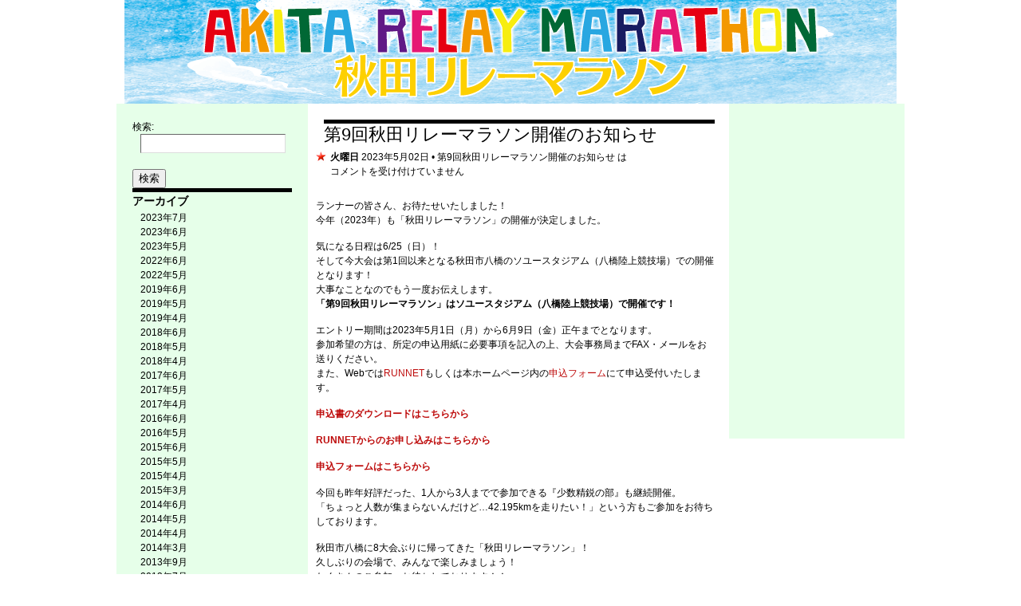

--- FILE ---
content_type: text/html; charset=UTF-8
request_url: http://spocom.sakura.ne.jp/relay/?m=202305
body_size: 16229
content:
<!DOCTYPE html PUBLIC "-//W3C//DTD XHTML 1.0 Transitional//EN" "http://www.w3.org/TR/xhtml1/DTD/xhtml1-transitional.dtd">
<html xmlns="http://www.w3.org/1999/xhtml">
<head profile="http://gmpg.org/xfn/11">
<meta http-equiv="Content-Type" content="text/html; charset=UTF-8" />
<meta name="distribution" content="global" />
<meta name="robots" content="follow, all" />
<meta name="language" content="en, sv" />

<title>  2023  5月 : 秋田リレーマラソン</title>
<meta name="generator" content="WordPress 4.4.33" />
<!-- 編集しないでください -->

<link rel="Shortcut Icon" href="http://spocom.sakura.ne.jp/relay/wp-content/themes/redbook/images/favicon.ico" type="image/x-icon" />
<link rel="alternate" type="application/rss+xml" title="RSS 2.0" href="http://spocom.sakura.ne.jp/relay/?feed=rss2" />
<link rel="alternate" type="text/xml" title="RSS .92" href="http://spocom.sakura.ne.jp/relay/?feed=rss" />
<link rel="alternate" type="application/atom+xml" title="Atom 0.3" href="http://spocom.sakura.ne.jp/relay/?feed=atom" />
<link rel="pingback" href="http://spocom.sakura.ne.jp/relay/xmlrpc.php" />
	<link rel='archives' title='2023年7月' href='http://spocom.sakura.ne.jp/relay/?m=202307' />
	<link rel='archives' title='2023年6月' href='http://spocom.sakura.ne.jp/relay/?m=202306' />
	<link rel='archives' title='2023年5月' href='http://spocom.sakura.ne.jp/relay/?m=202305' />
	<link rel='archives' title='2022年6月' href='http://spocom.sakura.ne.jp/relay/?m=202206' />
	<link rel='archives' title='2022年5月' href='http://spocom.sakura.ne.jp/relay/?m=202205' />
	<link rel='archives' title='2019年6月' href='http://spocom.sakura.ne.jp/relay/?m=201906' />
	<link rel='archives' title='2019年5月' href='http://spocom.sakura.ne.jp/relay/?m=201905' />
	<link rel='archives' title='2019年4月' href='http://spocom.sakura.ne.jp/relay/?m=201904' />
	<link rel='archives' title='2018年6月' href='http://spocom.sakura.ne.jp/relay/?m=201806' />
	<link rel='archives' title='2018年5月' href='http://spocom.sakura.ne.jp/relay/?m=201805' />
	<link rel='archives' title='2018年4月' href='http://spocom.sakura.ne.jp/relay/?m=201804' />
	<link rel='archives' title='2017年6月' href='http://spocom.sakura.ne.jp/relay/?m=201706' />
	<link rel='archives' title='2017年5月' href='http://spocom.sakura.ne.jp/relay/?m=201705' />
	<link rel='archives' title='2017年4月' href='http://spocom.sakura.ne.jp/relay/?m=201704' />
	<link rel='archives' title='2016年6月' href='http://spocom.sakura.ne.jp/relay/?m=201606' />
	<link rel='archives' title='2016年5月' href='http://spocom.sakura.ne.jp/relay/?m=201605' />
	<link rel='archives' title='2015年6月' href='http://spocom.sakura.ne.jp/relay/?m=201506' />
	<link rel='archives' title='2015年5月' href='http://spocom.sakura.ne.jp/relay/?m=201505' />
	<link rel='archives' title='2015年4月' href='http://spocom.sakura.ne.jp/relay/?m=201504' />
	<link rel='archives' title='2015年3月' href='http://spocom.sakura.ne.jp/relay/?m=201503' />
	<link rel='archives' title='2014年6月' href='http://spocom.sakura.ne.jp/relay/?m=201406' />
	<link rel='archives' title='2014年5月' href='http://spocom.sakura.ne.jp/relay/?m=201405' />
	<link rel='archives' title='2014年4月' href='http://spocom.sakura.ne.jp/relay/?m=201404' />
	<link rel='archives' title='2014年3月' href='http://spocom.sakura.ne.jp/relay/?m=201403' />
	<link rel='archives' title='2013年9月' href='http://spocom.sakura.ne.jp/relay/?m=201309' />
	<link rel='archives' title='2013年7月' href='http://spocom.sakura.ne.jp/relay/?m=201307' />
	<link rel='archives' title='2013年6月' href='http://spocom.sakura.ne.jp/relay/?m=201306' />
	<link rel='archives' title='2013年5月' href='http://spocom.sakura.ne.jp/relay/?m=201305' />
	<link rel='archives' title='2013年4月' href='http://spocom.sakura.ne.jp/relay/?m=201304' />
		<script type="text/javascript">
			window._wpemojiSettings = {"baseUrl":"https:\/\/s.w.org\/images\/core\/emoji\/72x72\/","ext":".png","source":{"concatemoji":"http:\/\/spocom.sakura.ne.jp\/relay\/wp-includes\/js\/wp-emoji-release.min.js?ver=4.4.33"}};
			!function(e,n,t){var a;function i(e){var t=n.createElement("canvas"),a=t.getContext&&t.getContext("2d"),i=String.fromCharCode;return!(!a||!a.fillText)&&(a.textBaseline="top",a.font="600 32px Arial","flag"===e?(a.fillText(i(55356,56806,55356,56826),0,0),3e3<t.toDataURL().length):"diversity"===e?(a.fillText(i(55356,57221),0,0),t=a.getImageData(16,16,1,1).data,a.fillText(i(55356,57221,55356,57343),0,0),(t=a.getImageData(16,16,1,1).data)[0],t[1],t[2],t[3],!0):("simple"===e?a.fillText(i(55357,56835),0,0):a.fillText(i(55356,57135),0,0),0!==a.getImageData(16,16,1,1).data[0]))}function o(e){var t=n.createElement("script");t.src=e,t.type="text/javascript",n.getElementsByTagName("head")[0].appendChild(t)}t.supports={simple:i("simple"),flag:i("flag"),unicode8:i("unicode8"),diversity:i("diversity")},t.DOMReady=!1,t.readyCallback=function(){t.DOMReady=!0},t.supports.simple&&t.supports.flag&&t.supports.unicode8&&t.supports.diversity||(a=function(){t.readyCallback()},n.addEventListener?(n.addEventListener("DOMContentLoaded",a,!1),e.addEventListener("load",a,!1)):(e.attachEvent("onload",a),n.attachEvent("onreadystatechange",function(){"complete"===n.readyState&&t.readyCallback()})),(a=t.source||{}).concatemoji?o(a.concatemoji):a.wpemoji&&a.twemoji&&(o(a.twemoji),o(a.wpemoji)))}(window,document,window._wpemojiSettings);
		</script>
		<style type="text/css">
img.wp-smiley,
img.emoji {
	display: inline !important;
	border: none !important;
	box-shadow: none !important;
	height: 1em !important;
	width: 1em !important;
	margin: 0 .07em !important;
	vertical-align: -0.1em !important;
	background: none !important;
	padding: 0 !important;
}
</style>
<link rel='https://api.w.org/' href='http://spocom.sakura.ne.jp/relay/?rest_route=/' />
<link rel="EditURI" type="application/rsd+xml" title="RSD" href="http://spocom.sakura.ne.jp/relay/xmlrpc.php?rsd" />
<link rel="wlwmanifest" type="application/wlwmanifest+xml" href="http://spocom.sakura.ne.jp/relay/wp-includes/wlwmanifest.xml" /> 
<meta name="generator" content="WordPress 4.4.33" />
<style type="text/css" media="screen">
<!-- @import url( http://spocom.sakura.ne.jp/relay/wp-content/themes/redbook/style.css ); -->
</style>
</head>

<body>

<div id="header">
<center><a href="http://spocom.sakura.ne.jp/relay/"><img src="http://spocom.sakura.ne.jp/relay/wp-content/themes/redbook/images/relay_home.gif"></a><center/>

	<p><a href="http://spocom.sakura.ne.jp/relay/">秋田リレーマラソン</a><br />
	<em>Just another WordPress site</em></p>
</div>
	
<div id="wrap">
<div id="content">

<!-- begin l_sidebar -->

	<div id="l_sidebar">
	<ul id="l_sidebarwidgeted">
	<li id="search-2" class="widget widget_search"><form role="search" method="get" id="searchform" class="searchform" action="http://spocom.sakura.ne.jp/relay/">
				<div>
					<label class="screen-reader-text" for="s">検索:</label>
					<input type="text" value="" name="s" id="s" />
					<input type="submit" id="searchsubmit" value="検索" />
				</div>
			</form></li>
<li id="archives-2" class="widget widget_archive"><h2 class="widgettitle">アーカイブ</h2>
		<ul>
			<li><a href='http://spocom.sakura.ne.jp/relay/?m=202307'>2023年7月</a></li>
	<li><a href='http://spocom.sakura.ne.jp/relay/?m=202306'>2023年6月</a></li>
	<li><a href='http://spocom.sakura.ne.jp/relay/?m=202305'>2023年5月</a></li>
	<li><a href='http://spocom.sakura.ne.jp/relay/?m=202206'>2022年6月</a></li>
	<li><a href='http://spocom.sakura.ne.jp/relay/?m=202205'>2022年5月</a></li>
	<li><a href='http://spocom.sakura.ne.jp/relay/?m=201906'>2019年6月</a></li>
	<li><a href='http://spocom.sakura.ne.jp/relay/?m=201905'>2019年5月</a></li>
	<li><a href='http://spocom.sakura.ne.jp/relay/?m=201904'>2019年4月</a></li>
	<li><a href='http://spocom.sakura.ne.jp/relay/?m=201806'>2018年6月</a></li>
	<li><a href='http://spocom.sakura.ne.jp/relay/?m=201805'>2018年5月</a></li>
	<li><a href='http://spocom.sakura.ne.jp/relay/?m=201804'>2018年4月</a></li>
	<li><a href='http://spocom.sakura.ne.jp/relay/?m=201706'>2017年6月</a></li>
	<li><a href='http://spocom.sakura.ne.jp/relay/?m=201705'>2017年5月</a></li>
	<li><a href='http://spocom.sakura.ne.jp/relay/?m=201704'>2017年4月</a></li>
	<li><a href='http://spocom.sakura.ne.jp/relay/?m=201606'>2016年6月</a></li>
	<li><a href='http://spocom.sakura.ne.jp/relay/?m=201605'>2016年5月</a></li>
	<li><a href='http://spocom.sakura.ne.jp/relay/?m=201506'>2015年6月</a></li>
	<li><a href='http://spocom.sakura.ne.jp/relay/?m=201505'>2015年5月</a></li>
	<li><a href='http://spocom.sakura.ne.jp/relay/?m=201504'>2015年4月</a></li>
	<li><a href='http://spocom.sakura.ne.jp/relay/?m=201503'>2015年3月</a></li>
	<li><a href='http://spocom.sakura.ne.jp/relay/?m=201406'>2014年6月</a></li>
	<li><a href='http://spocom.sakura.ne.jp/relay/?m=201405'>2014年5月</a></li>
	<li><a href='http://spocom.sakura.ne.jp/relay/?m=201404'>2014年4月</a></li>
	<li><a href='http://spocom.sakura.ne.jp/relay/?m=201403'>2014年3月</a></li>
	<li><a href='http://spocom.sakura.ne.jp/relay/?m=201309'>2013年9月</a></li>
	<li><a href='http://spocom.sakura.ne.jp/relay/?m=201307'>2013年7月</a></li>
	<li><a href='http://spocom.sakura.ne.jp/relay/?m=201306'>2013年6月</a></li>
	<li><a href='http://spocom.sakura.ne.jp/relay/?m=201305'>2013年5月</a></li>
	<li><a href='http://spocom.sakura.ne.jp/relay/?m=201304'>2013年4月</a></li>
		</ul>
		</li>
<li id="pages-3" class="widget widget_pages"><h2 class="widgettitle">PHOTO</h2>
		<ul>
			<li class="page_item page-item-2302"><a href="http://spocom.sakura.ne.jp/relay/?page_id=2302">第9回記録証</a></li>
		</ul>
		</li>
<li id="pages-4" class="widget widget_pages"><h2 class="widgettitle">記録証</h2>
		<ul>
			<li class="page_item page-item-1039"><a href="http://spocom.sakura.ne.jp/relay/?page_id=1039">第3回記録証</a></li>
<li class="page_item page-item-1239"><a href="http://spocom.sakura.ne.jp/relay/?page_id=1239">第4回記録証</a></li>
<li class="page_item page-item-1880"><a href="http://spocom.sakura.ne.jp/relay/?page_id=1880">第5回記録証</a></li>
<li class="page_item page-item-2008"><a href="http://spocom.sakura.ne.jp/relay/?page_id=2008">第6回記録証[リレーマラソン]</a></li>
<li class="page_item page-item-2129"><a href="http://spocom.sakura.ne.jp/relay/?page_id=2129">第7回記録証[リレーマラソン]</a></li>
<li class="page_item page-item-2239"><a href="http://spocom.sakura.ne.jp/relay/?page_id=2239">第8回記録証</a></li>
<li class="page_item page-item-2302"><a href="http://spocom.sakura.ne.jp/relay/?page_id=2302">第9回記録証</a></li>
		</ul>
		</li>
		<li id="recent-posts-4" class="widget widget_recent_entries">		<h2 class="widgettitle">最近の投稿</h2>
		<ul>
					<li>
				<a href="http://spocom.sakura.ne.jp/relay/?p=2353">第9回記録証が完成しました！</a>
						</li>
					<li>
				<a href="http://spocom.sakura.ne.jp/relay/?p=2297">第9回秋田リレーマラソン　リザルト発表</a>
						</li>
					<li>
				<a href="http://spocom.sakura.ne.jp/relay/?p=2290">第9回秋田リレーマラソン参加案内について</a>
						</li>
					<li>
				<a href="http://spocom.sakura.ne.jp/relay/?p=2275">第9回秋田リレーマラソン開催のお知らせ</a>
						</li>
					<li>
				<a href="http://spocom.sakura.ne.jp/relay/?p=2271">第8回記録証が完成しました！</a>
						</li>
				</ul>
		</li>
				</ul>
<a href="http://akita-relaymarathon.com/"><img src="http://spocom.sakura.ne.jp/relay/wp-content/uploads/2023/05/B2_poster.jpg" width="200" height="283" ></a>

<a href="http://www.spocom.tv"><img src="http://spocom.sakura.ne.jp/relay/wp-content/themes/redbook/images/spocom_tv_banr.gif"></a>	
</div>

<!-- l_sidebar 終了 -->
	<div id="contentleft">
	
				
		<div id="post-2275" class="post-2275 post type-post status-publish format-standard hentry category-2">
		<h1><a href="http://spocom.sakura.ne.jp/relay/?p=2275" rel="bookmark">第9回秋田リレーマラソン開催のお知らせ</a></h1>
		<div class="postmeta">
			<p><b>火曜日</b>&nbsp;2023年5月02日 &bull; <span><span class="screen-reader-text">第9回秋田リレーマラソン開催のお知らせ は</span>コメントを受け付けていません</span>&nbsp;</p>
		</div>
		<div class="entry-content">
		<p>ランナーの皆さん、お待たせいたしました！<br />
今年（2023年）も「秋田リレーマラソン」の開催が決定しました。</p>
<p>気になる日程は6/25（日）！<br />
そして今大会は第1回以来となる秋田市八橋のソユースタジアム（八橋陸上競技場）での開催となります！<br />
大事なことなのでもう一度お伝えします。<br />
<strong>「第9回秋田リレーマラソン」はソユースタジアム（八橋陸上競技場）で開催です！</strong></p>
<p>エントリー期間は2023年5月1日（月）から6月9日（金）正午までとなります。<br />
参加希望の方は、所定の申込用紙に必要事項を記入の上、大会事務局までFAX・メールをお送りください。<br />
また、Webでは<a href="https://runnet.jp/entry/runtes/user/pc/competitionDetailAction.do?raceId=323433&#038;div=1">RUNNET</a>もしくは本ホームページ内の<a href="http://spocom-entry.com/">申込フォーム</a>にて申込受付いたします。</p>
<p><strong><a href="http://spocom.sakura.ne.jp/relay/wp-content/uploads/2023/05/%E7%AC%AC9%E5%9B%9E%E7%A7%8B%E7%94%B0%E3%83%AA%E3%83%AC%E3%83%BC%E3%83%9E%E3%83%A9%E3%82%BD%E3%83%B3%E7%94%B3%E8%BE%BC%E6%9B%B8.pdf">申込書のダウンロードはこちらから</a></strong></p>
<p><strong><a href="https://runnet.jp/entry/runtes/user/pc/competitionDetailAction.do?raceId=323433&#038;div=1">RUNNETからのお申し込みはこちらから</a></p>
<p><a href="http://spocom-entry.com/">申込フォームはこちらから</a></strong></p>
<p>今回も昨年好評だった、1人から3人までで参加できる『少数精鋭の部』も継続開催。<br />
「ちょっと人数が集まらないんだけど…42.195kmを走りたい！」という方もご参加をお待ちしております。</p>
<p>秋田市八橋に8大会ぶりに帰ってきた「秋田リレーマラソン」！<br />
久しぶりの会場で、みんなで楽しみましょう！<br />
たくさんのご参加、お待ちしております！！</p>
		</div>
		<div style="clear:both;"></div>
		<br /><br />	 			
		<!--
		<rdf:RDF xmlns:rdf="http://www.w3.org/1999/02/22-rdf-syntax-ns#"
			xmlns:dc="http://purl.org/dc/elements/1.1/"
			xmlns:trackback="http://madskills.com/public/xml/rss/module/trackback/">
		<rdf:Description rdf:about="http://spocom.sakura.ne.jp/relay/?p=2275"
    dc:identifier="http://spocom.sakura.ne.jp/relay/?p=2275"
    dc:title="第9回秋田リレーマラソン開催のお知らせ"
    trackback:ping="http://spocom.sakura.ne.jp/relay/wp-trackback.php?p=2275" />
</rdf:RDF>		-->
		</div>
		
				<p></p>
	
	</div>
	
<!-- begin r_sidebar -->

	<div id="r_sidebar">
	<ul id="r_sidebarwidgeted">
	<li id="text-3" class="widget widget_text">			<div class="textwidget"><center><iframe src="//www.facebook.com/plugins/likebox.php?href=https%3A%2F%2Fwww.facebook.com%2F%23%21%2Fakitarelaymarathon%3Ffref%3Dts&amp;width=200&amp;height=350&amp;show_faces=true&amp;colorscheme=light&amp;stream=false&amp;border_color&amp;header=true" scrolling="no" frameborder="0" style="border:none; overflow:hidden; width:200px; height:350px;" allowTransparency="true"></iframe></center>
</div>
		</li>
	</ul>


<!-- r_sidebar 終了 -->
</div>

<!-- メインカラム 終了 -->

<!-- footer 開始 -->

<div style="clear:both;"></div>

</div>

<div id="footer">
	<p>&copy; 2013-2016 Akita Relay Marathon Executive Committee</p>
	<p>TEL : 018-874-9591  FAX : 018-874-9592</p>
</div>

<script type='text/javascript' src='http://spocom.sakura.ne.jp/relay/wp-includes/js/wp-embed.min.js?ver=4.4.33'></script>

</body>
</html>

--- FILE ---
content_type: text/css
request_url: http://spocom.sakura.ne.jp/relay/wp-content/themes/redbook/style.css
body_size: 10715
content:
/* 
	Theme Name: Redbook
	Theme URL: http://www.wpthemejp.com/
	Description: Redbook はウィジェットに対応した3カラムテーマです。
	Author: Brian Gardner
	Author URI: http://www.briangardner.com
	Version: 1.0
	
	CSS、XHTML、デザインはGPLライセンスとしてリリースしています。
	http://www.opensource.org/licenses/gpl-license.php
	
	Changelog:
		v1.0 - 07.23.07
		Redbook リリース
*/

body {
	background: #FFFFFF;
	color: #000000;
	font-size: 12px;
	font-family: Verdana, Arial, Tahoma;
	margin: 0px auto 0px;
	padding: 0px;
	}
	
#wrap {
	width: 1000px;
	background: #FFFFFF;
	margin: 0px auto 0px;
	padding: 0px
	}

/************************************************
*	Hyperlinks									*
************************************************/

a, a:visited {
	color: #BE0C0C;
	text-decoration: none;
	}
	
a:hover {
	text-decoration: underline;
	}
	
/************************************************
*	Header  									*
************************************************/

#header {
	background: #FFFFFFF;
	width: 1000px;
	height: 130px;
	font-size: 18px;
	color: #FFFFFF;
	margin: 0px auto 0px;
	padding: 0px 0px 0px 0px;
	overflow: hidden
	}
	
#header p {
	padding: 10px 0px 0px 40px;
	margin: 0px;
	}
	
#header a {
	font-family: Times New Roman, Helvetica, Sans-Serif;
	font-size: 48px;
	color: #333333;
	text-decoration: none;
	padding: 0px;
	margin: 0px;
	text-transform: uppercase;
	}

#header a:hover{
	color: #333333;
	}
	
/************************************************
*	Content 					     		    * 
************************************************/

#content {
	width: 980px;
	margin: 0px auto 0px;
	padding: 0px 0px 0px 0px;
	line-height: 18px;
	}

#content p {
	padding: 0px 0px 15px 0px;
	margin: 0px;
	}
	
#content h1 {
	color: #000000;
	font-size: 22px;
	font-family: Georgia, Helvetica, Sans-Serif;
	font-weight: normal;
	line-height:　150%;
	margin: 0px 0px 0px 10px;
	padding: 5px 0px 10px 0px;
	border-top: 5px solid #000000;
	}
	
#content h1 a, #content h1 a:visited  {
	color: #000000;
	text-decoration: none;
	margin: 0px 0px 0px 0px;
	padding: 0px 0px 10px 0px;
	}

#content h1 a:hover {
	color: #BE0C0C;
	text-decoration: none;
	}
	
#content h4 {
	color: #000000;
	font-size: 20px;
	font-family: Georgia, Helvetica, Sans-Serif;
	font-weight: normal;
	margin: 20px 0px 0px 0px;
	padding: 2px 0px 20px 0px;
	border-top: 5px solid #202020;
	}
	
#content p img{
	border: none;

}
	
#content img.wp-smiley {
	float: none;
	border: none;
	padding: 0px;
	margin: 0px;
	}

#content img.wp-wink {
	float: none;
	border: none;
	padding: 0px;
	margin: 0px;
	}
	
#contentleft {
	float: left;
	width: 500px;
	margin: 0px 0px 0px 10px;
	padding: 20px 0px 10px 0px;
	display: inline;
	}
	
#contentleft ol{
	margin: 0px 0px 0px 20px;
	padding: 0px 0px 15px 0px;
	}
	
#contentleft ol li{
	margin: 0px 0px 0px 20px;
	padding: 0px 0px 0px 0px;
	}
	
#contentleft ul{
	list-style-type: square;
	margin: 0px 0px 0px 20px;
	padding: 0px 0px 15px 0px;
	}
	
#contentleft ul li{
	list-style-type: square;
	margin: 0px 0px 0px 20px;
	padding: 0px 0px 0px 0px;
	}
	
blockquote{
	background: #EFEFEF;
	margin: 0px 25px 15px 25px;
	padding: 10px 20px 10px 20px;
	border-top: 1px solid #DDDDDD;
	border-right: 1px solid #666666;
	border-left: 1px solid #DDDDDD;
	border-bottom: 1px solid #666666;
	}
	
#content blockquote p{
	margin: 0px 0px 0px 0px;
	padding: 0px 0px 0px 0px;
	}
	
.postmeta {
	background: #FFFFFF url(images/postmeta.gif);
	width: 382px;
	margin: 0px; 
	padding: 0px 0px 10px 18px;
	}

/************************************************
*	Left Sidebar 		         			     * 
************************************************/

#l_sidebar {
        background: #E6FFE9;
	float: left;
	width: 200px;
	margin: 0px 0px 0px -4px;
	padding: 20px 20px 20px 20px;
	display: inline;
	}
	
#l_sidebar h2 {
	color: #000000;
	font-size: 14px;
	font-family: Arial, Helvetica, Sans-Serif;
	font-weight: bold;
	margin: 0px 0px 0px 0px;
	padding: 2px 0px 3px 0px;
	border-top: 5px solid #000000;
	}
	
#l_sidebar ul {
	list-style: none;
	margin: 0px;
	padding: 0px 0px 20px 0px;
	}

#l_sidebar ul li {
	padding: 0px;
	margin: 0px;
	}
	
#l_sidebar ul li a, #l_sidebar ul li a:visited {
	color: #000000;
	text-decoration: none;
	margin: 0px 0px 0px 10px;
	padding: 0px;
	}

#l_sidebar ul li a:hover {
	color: #BE0C0C;
	text-decoration: underline;
	}
	
#l_sidebar ul ul ul, #r_sidebar ul ul ul {
	padding: 0 0 0 10px;
}

#l_sidebar img {
        margin: 0px 0px 5px 0px;
	}		
/************************************************
*	Right Sidebar 		         			     * 
************************************************/

#r_sidebar {
        background: #E6FFE9;
	float: right;
	width: 200px;
	margin: 0px -4px 0px 0px;
	padding: 20px 20px 20px 0px;
	line-height: 17px;
	display: inline;
	}
	
#r_sidebar h2 {
	color: #000000;
	font-size: 14px;
	font-family: Arial, Helvetica, Sans-Serif;
	font-weight: bold;
	margin: 0px 0px 0px 0px;
	padding: 2px 0px 3px 0px;
	border-top: 3px solid #999999;
        margin: 0px -5px 0px 15px;
	}
	
#r_sidebar ul {
	list-style: none;
	margin: 0px;
	padding: 0px 0px 30px 0px;
	}

#r_sidebar ul li {
	padding: 0px;
	margin: 0px;
	}
	
#r_sidebar ul li a, #r_sidebar ul li a:visited {
	color: #000000;
	text-decoration: none;
	margin: 0px 0px 0px 10px;
	padding: 0px;
	}

#r_sidebar ul li a:hover {
	color: #BE0C0C;
	text-decoration: underline;
	}
#r_sidebar img {
        margin: 0px 0px 5px 0px;
	}	
/************************************************
*	Footer  									*
************************************************/

#footer {
	background: #6699FF;
	width: 968px;
	height: 70px;
	font-size: 12px;
	margin: 0px auto 0px;
	text-align: center;
	line-height: 17px;
	clear: both; 
	padding: 20px 0px 10px 0px;
	}
	
#footer p {
	color: #FFFFFF;
	padding: 0px;
	margin: 0px;	
	}
	
#footer a, #footer a:visited {
	color: #FFFFFF;
	text-decoration: none;
	}
	
#footer a:hover {
	text-decoration: underline;
	}

/************************************************
*	Search Form									*
************************************************/

#searchdiv {
	margin: 0px;
	padding: 0px;
	}
	
#searchform {
	margin: 0px;
	padding: 0px;
	overflow: hidden;
	display: inline;
	}
	
#s {
	background: #FFFFFF;
	width: 170px;
	color: #000000;
	font-family: Verdana, Arial, Tahoma;
	font-size: 11px;
	padding: 5px;
	margin: 0px 5px 20px 10px;
	border-top: 1px solid #666666;
	border-right: 1px solid #DDDDDD;
	border-left: 1px solid #666666;
	border-bottom: 1px solid #DDDDDD;
	}

#name, #email, #url, #submit {
	background: #FFFFFF;
	color: #333333;
	font-size: 12px;
	padding: 4px;
	margin: 0px 0px 0px 0px;
	border-top: 1px solid #666666;
	border-right: 1px solid #DDDDDD;
	border-left: 1px solid #666666;
	border-bottom: 1px solid #DDDDDD;
	}
	
#words {
	background: #FFFFFF;
	width: 800px;
	color: #333333;
	font-size: 12px;
	padding: 4px;
	margin: 0px 0px 0px 0px;
	border-top: 1px solid #666666;
	border-right: 1px solid #DDDDDD;
	border-left: 1px solid #666666;
	border-bottom: 1px solid #DDDDDD;
	}
	
#sbutt {
	background: #666666;
	color: #FFFFFF;
	font-size: 11px;
	font-weight: bold;
	padding: 2px;
	margin: 0px;
	border-top: 1px solid #AAAAAA;
	border-right: 1px solid #454545;
	border-left: 1px solid #AAAAAA;
	border-bottom: 1px solid #454545;
	}
	
/************************************************
*	Comments									*
************************************************/
	
#commentblock {
	width: 400px;
	color: #000000;
	float: left;
	padding: 20px 20px 10px 10px;
	margin: 10px 0px 0px 0px;
	}
	
#contentleft #commentblock ol { list-style: none; margin: 0; padding: 0 0 10px; }
#contentleft #commentblock ol li { list-style: none; margin: 0; }
	
.commentdate {
	font-size: 12px;
	padding-left: 0px;
	}
	
#commentlist li p{
	margin-bottom: 8px;
	line-height: 20px;
	padding: 0px;
	}
	
#contentleft #commentblock ul.children { padding: 0; }
#content #commentblock .comment-author { padding: 0 }
#content #commentblock .comment-avatar .avatar { float: right; margin: 0 0 0 5px; }

.commentname {
	color: #333333;
	margin: 0px;
	padding: 5px 5px 5px 0px;
	}

.commentinfo{
	clear: both;
	}

.commenttext, .commenttext-admin {
	background: #EFEFEF;

	color: #000000;
	font-size: 12px;
	padding: 5px;
	margin: 5px 0px 30px 0px;
	border-top: 1px solid #DDDDDD;
	border-right: 1px solid #666666;
	border-left: 1px solid #DDDDDD;
	border-bottom: 1px solid #666666;
	}
	
.comment-navigation .previous { float: left; }
.comment-navigation .next { float: right; }
.comment-navigation { margin: 0 0 30px; overflow: hidden; }

#commentformheader{
	padding-left: 0px;
	}

#commentform{
	margin: 0px;
	padding: 0px;
	}

#commentform form{
	text-align: left;
	margin: 0px;
	}

#commentform p{
	margin: 0px;
	}

#commentform textarea{
	width: 97%;
	}
	
p.comments_link  img{
	margin: 0px;
	padding: 0px;
	border-top-style: none;
	border-right-style: none;
	border-bottom-style: none;
	border-left-style: none;
	}
	
/* Image Styles */
	#content div.wp-caption { border: 1px solid #999; margin: 10px; background: #e5e5e5; overflow: hidden; }
		#content .wp-caption img { border: 1px solid #999; display: block; margin: 5px auto; }	
		#content .wp-caption-text { margin: 5px; padding: 0; font-size: 11px; line-height: 1.3em; }
	#content div.alignnone { display: block; margin: 10px 10px 10px 0; }
	#content p img { border: 1px solid #999; }
	#content img.alignleft { margin: 10px 10px 10px 0; float: left; clear: left; }		
	#content img.alignright { margin: 10px 0 10px 10px; float: right; clear: right; }
	#content img.aligncenter { display: block; margin: 0 auto 10px auto; float: none; clear: both; }
	#content div.alignleft { text-align: left; float: left; margin-left: 0; }
	#content div.alignright { text-align: right; float: right; margin-right: 0; }
	#content div.aligncenter { text-align: left; margin: 0 auto 10px; }
	#content .gallery { margin: auto auto 0; }
		#content .gallery img { border: none; margin-bottom: 5px; }
		#content .gallery .gallery-item, #content .gallery .gallery-icon { clear: none; margin: 0; }
		#content .gallery .gallery-icon {  }
		#content .gallery .gallery-caption { text-align: left; font-size: 11px; line-height: 1.3em; margin: 0 0 10px; }